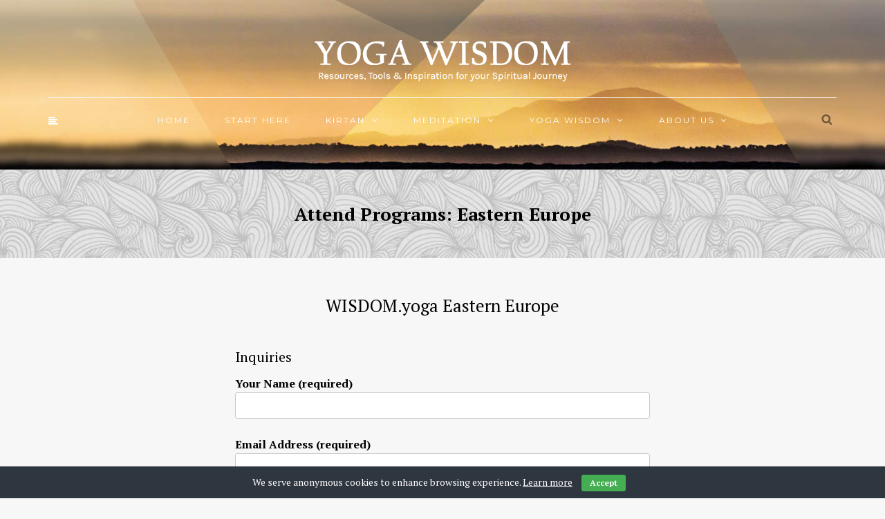

--- FILE ---
content_type: text/html; charset=UTF-8
request_url: https://wisdom.yoga/locations/eastern-europe/
body_size: 15510
content:
<!DOCTYPE html><html
lang=en-US><head><meta
name="viewport" content="width=device-width, initial-scale=1.0, maximum-scale=1.0, user-scalable=no"><meta
charset="UTF-8"><link
rel=profile href=http://gmpg.org/xfn/11><link
rel=pingback href=https://wisdom.yoga/xmlrpc.php><meta
name='robots' content='index, follow, max-image-preview:large, max-snippet:-1, max-video-preview:-1'><title>Eastern Europe | Yoga Wisdom</title><link
rel=canonical href=https://wisdom.yoga/locations/eastern-europe/ ><meta
property="og:locale" content="en_US"><meta
property="og:type" content="article"><meta
property="og:title" content="Eastern Europe | Yoga Wisdom"><meta
property="og:url" content="https://wisdom.yoga/locations/eastern-europe/"><meta
property="og:site_name" content="Yoga Wisdom"><meta
property="article:publisher" content="https://www.facebook.com/TheScienceofIdentityFoundation/"><meta
property="og:image" content="https://wisdom.yoga/wp-content/uploads/2016/09/easteu.jpg"><meta
property="og:image:width" content="300"><meta
property="og:image:height" content="220"><meta
property="og:image:type" content="image/jpeg"><meta
name="twitter:card" content="summary_large_image"><meta
name="twitter:site" content="@SIF_Yoga"> <script type=application/ld+json class=yoast-schema-graph>{"@context":"https://schema.org","@graph":[{"@type":"WebPage","@id":"https://wisdom.yoga/locations/eastern-europe/","url":"https://wisdom.yoga/locations/eastern-europe/","name":"Eastern Europe | Yoga Wisdom","isPartOf":{"@id":"https://wisdom.yoga/#website"},"primaryImageOfPage":{"@id":"https://wisdom.yoga/locations/eastern-europe/#primaryimage"},"image":{"@id":"https://wisdom.yoga/locations/eastern-europe/#primaryimage"},"thumbnailUrl":"https://wisdom.yoga/wp-content/uploads/2016/09/easteu.jpg","datePublished":"2016-09-21T06:58:28+00:00","dateModified":"2016-09-21T06:58:28+00:00","breadcrumb":{"@id":"https://wisdom.yoga/locations/eastern-europe/#breadcrumb"},"inLanguage":"en-US","potentialAction":[{"@type":"ReadAction","target":["https://wisdom.yoga/locations/eastern-europe/"]}]},{"@type":"ImageObject","inLanguage":"en-US","@id":"https://wisdom.yoga/locations/eastern-europe/#primaryimage","url":"https://wisdom.yoga/wp-content/uploads/2016/09/easteu.jpg","contentUrl":"https://wisdom.yoga/wp-content/uploads/2016/09/easteu.jpg","width":300,"height":220},{"@type":"BreadcrumbList","@id":"https://wisdom.yoga/locations/eastern-europe/#breadcrumb","itemListElement":[{"@type":"ListItem","position":1,"name":"Home","item":"https://wisdom.yoga/"},{"@type":"ListItem","position":2,"name":"Eastern Europe"}]},{"@type":"WebSite","@id":"https://wisdom.yoga/#website","url":"https://wisdom.yoga/","name":"Yoga Wisdom","description":"","potentialAction":[{"@type":"SearchAction","target":{"@type":"EntryPoint","urlTemplate":"https://wisdom.yoga/?s={search_term_string}"},"query-input":"required name=search_term_string"}],"inLanguage":"en-US"}]}</script> <link
rel=dns-prefetch href=//fonts.googleapis.com><link
rel=alternate type=application/rss+xml title="Yoga Wisdom &raquo; Feed" href=https://wisdom.yoga/feed/ ><link
rel=alternate type=application/rss+xml title="Yoga Wisdom &raquo; Comments Feed" href=https://wisdom.yoga/comments/feed/ ><link
rel=alternate type=application/rss+xml title="Yoga Wisdom &raquo; Eastern Europe Comments Feed" href=https://wisdom.yoga/locations/eastern-europe/feed/ ><link
rel=stylesheet href=https://wisdom.yoga/wp-content/cache/minify/532fa.css media=all><style id=global-styles-inline-css>/*<![CDATA[*/body{--wp--preset--color--black:#000;--wp--preset--color--cyan-bluish-gray:#abb8c3;--wp--preset--color--white:#fff;--wp--preset--color--pale-pink:#f78da7;--wp--preset--color--vivid-red:#cf2e2e;--wp--preset--color--luminous-vivid-orange:#ff6900;--wp--preset--color--luminous-vivid-amber:#fcb900;--wp--preset--color--light-green-cyan:#7bdcb5;--wp--preset--color--vivid-green-cyan:#00d084;--wp--preset--color--pale-cyan-blue:#8ed1fc;--wp--preset--color--vivid-cyan-blue:#0693e3;--wp--preset--color--vivid-purple:#9b51e0;--wp--preset--gradient--vivid-cyan-blue-to-vivid-purple:linear-gradient(135deg,rgba(6,147,227,1) 0%,rgb(155,81,224) 100%);--wp--preset--gradient--light-green-cyan-to-vivid-green-cyan:linear-gradient(135deg,rgb(122,220,180) 0%,rgb(0,208,130) 100%);--wp--preset--gradient--luminous-vivid-amber-to-luminous-vivid-orange:linear-gradient(135deg,rgba(252,185,0,1) 0%,rgba(255,105,0,1) 100%);--wp--preset--gradient--luminous-vivid-orange-to-vivid-red:linear-gradient(135deg,rgba(255,105,0,1) 0%,rgb(207,46,46) 100%);--wp--preset--gradient--very-light-gray-to-cyan-bluish-gray:linear-gradient(135deg,rgb(238,238,238) 0%,rgb(169,184,195) 100%);--wp--preset--gradient--cool-to-warm-spectrum:linear-gradient(135deg,rgb(74,234,220) 0%,rgb(151,120,209) 20%,rgb(207,42,186) 40%,rgb(238,44,130) 60%,rgb(251,105,98) 80%,rgb(254,248,76) 100%);--wp--preset--gradient--blush-light-purple:linear-gradient(135deg,rgb(255,206,236) 0%,rgb(152,150,240) 100%);--wp--preset--gradient--blush-bordeaux:linear-gradient(135deg,rgb(254,205,165) 0%,rgb(254,45,45) 50%,rgb(107,0,62) 100%);--wp--preset--gradient--luminous-dusk:linear-gradient(135deg,rgb(255,203,112) 0%,rgb(199,81,192) 50%,rgb(65,88,208) 100%);--wp--preset--gradient--pale-ocean:linear-gradient(135deg,rgb(255,245,203) 0%,rgb(182,227,212) 50%,rgb(51,167,181) 100%);--wp--preset--gradient--electric-grass:linear-gradient(135deg,rgb(202,248,128) 0%,rgb(113,206,126) 100%);--wp--preset--gradient--midnight:linear-gradient(135deg,rgb(2,3,129) 0%,rgb(40,116,252) 100%);--wp--preset--duotone--dark-grayscale:url('#wp-duotone-dark-grayscale');--wp--preset--duotone--grayscale:url('#wp-duotone-grayscale');--wp--preset--duotone--purple-yellow:url('#wp-duotone-purple-yellow');--wp--preset--duotone--blue-red:url('#wp-duotone-blue-red');--wp--preset--duotone--midnight:url('#wp-duotone-midnight');--wp--preset--duotone--magenta-yellow:url('#wp-duotone-magenta-yellow');--wp--preset--duotone--purple-green:url('#wp-duotone-purple-green');--wp--preset--duotone--blue-orange:url('#wp-duotone-blue-orange');--wp--preset--font-size--small:13px;--wp--preset--font-size--medium:20px;--wp--preset--font-size--large:36px;--wp--preset--font-size--x-large:42px;--wp--preset--spacing--20:0.44rem;--wp--preset--spacing--30:0.67rem;--wp--preset--spacing--40:1rem;--wp--preset--spacing--50:1.5rem;--wp--preset--spacing--60:2.25rem;--wp--preset--spacing--70:3.38rem;--wp--preset--spacing--80:5.06rem}:where(.is-layout-flex){gap:0.5em}body .is-layout-flow>.alignleft{float:left;margin-inline-start:0;margin-inline-end:2em}body .is-layout-flow>.alignright{float:right;margin-inline-start:2em;margin-inline-end:0}body .is-layout-flow>.aligncenter{margin-left:auto !important;margin-right:auto !important}body .is-layout-constrained>.alignleft{float:left;margin-inline-start:0;margin-inline-end:2em}body .is-layout-constrained>.alignright{float:right;margin-inline-start:2em;margin-inline-end:0}body .is-layout-constrained>.aligncenter{margin-left:auto !important;margin-right:auto !important}body .is-layout-constrained>:where(:not(.alignleft):not(.alignright):not(.alignfull)){max-width:var(--wp--style--global--content-size);margin-left:auto !important;margin-right:auto !important}body .is-layout-constrained>.alignwide{max-width:var(--wp--style--global--wide-size)}body .is-layout-flex{display:flex}body .is-layout-flex{flex-wrap:wrap;align-items:center}body .is-layout-flex>*{margin:0}:where(.wp-block-columns.is-layout-flex){gap:2em}.has-black-color{color:var(--wp--preset--color--black) !important}.has-cyan-bluish-gray-color{color:var(--wp--preset--color--cyan-bluish-gray) !important}.has-white-color{color:var(--wp--preset--color--white) !important}.has-pale-pink-color{color:var(--wp--preset--color--pale-pink) !important}.has-vivid-red-color{color:var(--wp--preset--color--vivid-red) !important}.has-luminous-vivid-orange-color{color:var(--wp--preset--color--luminous-vivid-orange) !important}.has-luminous-vivid-amber-color{color:var(--wp--preset--color--luminous-vivid-amber) !important}.has-light-green-cyan-color{color:var(--wp--preset--color--light-green-cyan) !important}.has-vivid-green-cyan-color{color:var(--wp--preset--color--vivid-green-cyan) !important}.has-pale-cyan-blue-color{color:var(--wp--preset--color--pale-cyan-blue) !important}.has-vivid-cyan-blue-color{color:var(--wp--preset--color--vivid-cyan-blue) !important}.has-vivid-purple-color{color:var(--wp--preset--color--vivid-purple) !important}.has-black-background-color{background-color:var(--wp--preset--color--black) !important}.has-cyan-bluish-gray-background-color{background-color:var(--wp--preset--color--cyan-bluish-gray) !important}.has-white-background-color{background-color:var(--wp--preset--color--white) !important}.has-pale-pink-background-color{background-color:var(--wp--preset--color--pale-pink) !important}.has-vivid-red-background-color{background-color:var(--wp--preset--color--vivid-red) !important}.has-luminous-vivid-orange-background-color{background-color:var(--wp--preset--color--luminous-vivid-orange) !important}.has-luminous-vivid-amber-background-color{background-color:var(--wp--preset--color--luminous-vivid-amber) !important}.has-light-green-cyan-background-color{background-color:var(--wp--preset--color--light-green-cyan) !important}.has-vivid-green-cyan-background-color{background-color:var(--wp--preset--color--vivid-green-cyan) !important}.has-pale-cyan-blue-background-color{background-color:var(--wp--preset--color--pale-cyan-blue) !important}.has-vivid-cyan-blue-background-color{background-color:var(--wp--preset--color--vivid-cyan-blue) !important}.has-vivid-purple-background-color{background-color:var(--wp--preset--color--vivid-purple) !important}.has-black-border-color{border-color:var(--wp--preset--color--black) !important}.has-cyan-bluish-gray-border-color{border-color:var(--wp--preset--color--cyan-bluish-gray) !important}.has-white-border-color{border-color:var(--wp--preset--color--white) !important}.has-pale-pink-border-color{border-color:var(--wp--preset--color--pale-pink) !important}.has-vivid-red-border-color{border-color:var(--wp--preset--color--vivid-red) !important}.has-luminous-vivid-orange-border-color{border-color:var(--wp--preset--color--luminous-vivid-orange) !important}.has-luminous-vivid-amber-border-color{border-color:var(--wp--preset--color--luminous-vivid-amber) !important}.has-light-green-cyan-border-color{border-color:var(--wp--preset--color--light-green-cyan) !important}.has-vivid-green-cyan-border-color{border-color:var(--wp--preset--color--vivid-green-cyan) !important}.has-pale-cyan-blue-border-color{border-color:var(--wp--preset--color--pale-cyan-blue) !important}.has-vivid-cyan-blue-border-color{border-color:var(--wp--preset--color--vivid-cyan-blue) !important}.has-vivid-purple-border-color{border-color:var(--wp--preset--color--vivid-purple) !important}.has-vivid-cyan-blue-to-vivid-purple-gradient-background{background:var(--wp--preset--gradient--vivid-cyan-blue-to-vivid-purple) !important}.has-light-green-cyan-to-vivid-green-cyan-gradient-background{background:var(--wp--preset--gradient--light-green-cyan-to-vivid-green-cyan) !important}.has-luminous-vivid-amber-to-luminous-vivid-orange-gradient-background{background:var(--wp--preset--gradient--luminous-vivid-amber-to-luminous-vivid-orange) !important}.has-luminous-vivid-orange-to-vivid-red-gradient-background{background:var(--wp--preset--gradient--luminous-vivid-orange-to-vivid-red) !important}.has-very-light-gray-to-cyan-bluish-gray-gradient-background{background:var(--wp--preset--gradient--very-light-gray-to-cyan-bluish-gray) !important}.has-cool-to-warm-spectrum-gradient-background{background:var(--wp--preset--gradient--cool-to-warm-spectrum) !important}.has-blush-light-purple-gradient-background{background:var(--wp--preset--gradient--blush-light-purple) !important}.has-blush-bordeaux-gradient-background{background:var(--wp--preset--gradient--blush-bordeaux) !important}.has-luminous-dusk-gradient-background{background:var(--wp--preset--gradient--luminous-dusk) !important}.has-pale-ocean-gradient-background{background:var(--wp--preset--gradient--pale-ocean) !important}.has-electric-grass-gradient-background{background:var(--wp--preset--gradient--electric-grass) !important}.has-midnight-gradient-background{background:var(--wp--preset--gradient--midnight) !important}.has-small-font-size{font-size:var(--wp--preset--font-size--small) !important}.has-medium-font-size{font-size:var(--wp--preset--font-size--medium) !important}.has-large-font-size{font-size:var(--wp--preset--font-size--large) !important}.has-x-large-font-size{font-size:var(--wp--preset--font-size--x-large) !important}.wp-block-navigation a:where(:not(.wp-element-button)){color:inherit}:where(.wp-block-columns.is-layout-flex){gap:2em}.wp-block-pullquote{font-size:1.5em;line-height:1.6}/*]]>*/</style><link
rel=stylesheet href=https://wisdom.yoga/wp-content/cache/minify/15e59.css media=all><link
rel=stylesheet id=armonioso-fonts-css href='//fonts.googleapis.com/css?family=PT+Serif%3A400%2C400italic%2C700%2C700italic%7CPT+Serif%3A400%2C400italic%2C700%2C700italic%7CMontserrat%7C&#038;ver=1.0' type=text/css media=all><link
rel=stylesheet href=https://wisdom.yoga/wp-content/cache/minify/ad2ad.css media=all> <script src=https://wisdom.yoga/wp-content/cache/minify/10b55.js></script> <script id=responsive-lightbox-js-extra>var rlArgs={"script":"swipebox","selector":"lightbox","customEvents":"","activeGalleries":"1","animation":"1","hideCloseButtonOnMobile":"0","removeBarsOnMobile":"0","hideBars":"1","hideBarsDelay":"5000","videoMaxWidth":"1080","useSVG":"1","loopAtEnd":"0","woocommerce_gallery":"0","ajaxurl":"https:\/\/wisdom.yoga\/wp-admin\/admin-ajax.php","nonce":"74d8fc5b36","preview":"false","postId":"1304","scriptExtension":""};</script> <script src=https://wisdom.yoga/wp-content/cache/minify/29b8a.js></script> <link
rel=https://api.w.org/ href=https://wisdom.yoga/wp-json/ ><link
rel=EditURI type=application/rsd+xml title=RSD href=https://wisdom.yoga/xmlrpc.php?rsd><link
rel=wlwmanifest type=application/wlwmanifest+xml href=https://wisdom.yoga/wp-includes/wlwmanifest.xml><meta
name="generator" content="WordPress 6.1.9"><link
rel=shortlink href='https://wisdom.yoga/?p=1304'><link
rel=alternate type=application/json+oembed href="https://wisdom.yoga/wp-json/oembed/1.0/embed?url=https%3A%2F%2Fwisdom.yoga%2Flocations%2Feastern-europe%2F"><link
rel=icon href=https://wisdom.yoga/wp-content/uploads/2016/08/cropped-SIF_channel_icon-32x32.jpg sizes=32x32><link
rel=icon href=https://wisdom.yoga/wp-content/uploads/2016/08/cropped-SIF_channel_icon-192x192.jpg sizes=192x192><link
rel=apple-touch-icon href=https://wisdom.yoga/wp-content/uploads/2016/08/cropped-SIF_channel_icon-180x180.jpg><meta
name="msapplication-TileImage" content="https://wisdom.yoga/wp-content/uploads/2016/08/cropped-SIF_channel_icon-270x270.jpg"><style id=wp-custom-css></style><style id=sccss>.author-lists .col-md-3{margin:15px
0}.author-lists .col-md-3:nth-of-type(5n+5){clear:left}.author-list
img{float:left;margin:15px;max-width:100%;width:512px}.mainmenu-belowheader.fixed{background-image:url('/wp-content/uploads/2016/12/SIF_header-concept1new-1-1140x335.jpg');background-size:cover}.mainmenu-belowheader.mainmenu-uppercase .navbar .nav > li > a, .mainmenu-belowheader.mainmenu-uppercase .nav .sub-menu li.menu-item>a{color:#fff}.navbar-center-wrapper{border-top:1px solid #fff}header{color:#fff;min-height:245px;padding-top:25px;background-position:center bottom;background-image:url('/wp-content/uploads/2016/12/SIF_header-concept1new-1.jpg')!important}ul.header-nav > li.float-sidebar-toggle
a{color:#fff}.container-fluid.container-page-item-title{background-image:url('/wp-content/uploads/2016/09/page-title-bg.jpg')}header .logo-link
img{width:auto !important}@media (max-width:1024px){header{min-height:initial}.navbar-inner{background:#fff}.navbar-center-wrapper{border-top:0}.mainmenu-belowheader.mainmenu-uppercase .navbar .nav > li > a, .mainmenu-belowheader.mainmenu-uppercase .nav .sub-menu li.menu-item > a,
ul.header-nav > li.float-sidebar-toggle
a{color:#000}}.display-authors-widget .display-authors-widget-alignnone{text-align:center}.author-profile.vcard.clear{text-align:center;color:#000}.author-profile.vcard.clear
a{color:#000}.wpcf7{border-bottom:1px solid #CCC}.wpcf7 .wpcf7-form{max-width:600px;margin:0
auto}.wpcf7 .wpcf7-form input[type="text"],
.wpcf7 .wpcf7-form input[type="password"],
.wpcf7 .wpcf7-form input[type="email"],
.wpcf7 .wpcf7-form
textarea{border:1px
solid #C9C9C9}.wpcf7 .wpcf7-form
textarea{margin-bottom:0px}.wpcf7 .select2-container .select2-choice{border:1px
solid #C9C9C9}.wpcf7
label{width:100%;display:block}.wpcf7 .select2-container,
.wpcf7 .select2-drop,
.wpcf7 .select2-search,
.wpcf7 .select2-search
input{width:100%}.wpcf7 span.wpcf7-list-item{margin:0}.contact-newsletter{border-top:1px solid #CCC}#mc4wp-form-1{max-width:600px;margin:0
auto}.mc4wp-form input,
.mc4wp-form
label{display:block;width:100%}.mc4wp-form
input{border:1px
solid #C9C9C9}.mc4wp-form input[type="submit"]{width:auto}.learn-locations
h2{text-align:center;margin-bottom:50px}.continent-list{background:none}.continent-list .welcome-image-overlay
h4{margin-bottom:30px;margin-top:20px}.continent-list .welcome-image-overlay
h5{margin-top:25px}.continent-list .col-md-3:nth-of-type(4) .welcome-image
img{margin-top:-25px}.continent-list .welcome-image{margin-bottom:25px}.mc4wp-form input[type="submit"]{margin:auto}@media (max-width:1024px){.continent-list .welcome-image-overlay
h5{margin:0}}@media (max-width:768px){.wpcf7 .wpcf7-form,#mc4wp-form-1{max-width:initial}.search-bar-header .search-toggle-btn{display:none}.continent-list .welcome-image-overlay
h5{margin-top:50px}}@media (max-width:320px){.continent-list .welcome-image-overlay
h5{margin-top:0}}.author-info
h5{display:none}.author-bio .author-description{padding-top:20px}.blog-post .blog-post-thumb{margin-bottom:20px;max-height:500px;min-height:240px;overflow:hidden;display:block}img.attachment-armonioso-blog-thumb.size-armonioso-blog-thumb.wp-post-image{vertical-align:top;margin-top:0px}.soundCloudPlacer{background-image:url('../wp-content/uploads/2017/03/soundcloud-image.jpg');height:300px;background-repeat:no-repeat;background-position:center}.soundCloudSpan{display:block;width:100%;height:100%;top:0;left:0;z-index:1}#eu-cookie-bar{padding:10px
0;font-size:14px}.blog-post .post-author{margin-left:0}.embedded-video
iframe{width:100%;margin-left:auto;margin-right:auto;display:flex;margin-bottom:5%}</style><script>(function(c,l,a,r,i,t,y){c[a]=c[a]||function(){(c[a].q=c[a].q||[]).push(arguments)};t=l.createElement(r);t.async=1;t.src="https://www.clarity.ms/tag/"+i;y=l.getElementsByTagName(r)[0];y.parentNode.insertBefore(t,y);})(window,document,"clarity","script","e6w9g6d5ml");</script> <script src=https://code.jquery.com/jquery-migrate-1.4.1.min.js></script> </head><body
class="locations-template-default single single-locations postid-1304 single-format-standard blog-slider-enable blog-enable-images-animations"><header><div
class="container header-logo-center"><div
class=row><div
class=col-md-12><div
class=header-left></div><div
class=header-center><div
class=logo>
<a
class=logo-link href=https://wisdom.yoga/ ><img
src=https://wisdom.yoga/wp-content/uploads/2016/09/Yoga-Wisdom-banner.png alt="Yoga Wisdom"></a></div></div><div
class=header-right></div></div></div></div><div
class="mainmenu-belowheader mainmenu-uppercase mainmenu-normalfont mainmenu-downarrow menu-center sticky-header clearfix"><div
class=sticky-menu-logo>
<a
class=logo-link href=https://wisdom.yoga/ ><img
src=https://wisdom.yoga/wp-content/uploads/2016/09/Yoga-Wisdom-banner.png alt="Yoga Wisdom"></a></div><div
id=navbar class="navbar navbar-default clearfix"><div
class=navbar-inner><div
class=container><div
class=navbar-toggle data-toggle=collapse data-target=.collapse>
Menu</div><div
class=navbar-left-wrapper><ul
class=header-nav>
<li
class=float-sidebar-toggle><div
id=st-sidebar-trigger-effects><a
class=float-sidebar-toggle-btn data-effect=st-sidebar-effect-2><i
class="fa fa-align-left"></i></a></div></li></ul></div><div
class=navbar-center-wrapper><div
class="navbar-collapse collapse"><ul
id=menu-top-menu-1 class=nav><li
id=menu-item-1103 class=" menu-item menu-item-type-custom menu-item-object-custom menu-item-home"><a
href=https://wisdom.yoga/ >Home</a></li>
<li
id=menu-item-1095 class=" menu-item menu-item-type-post_type menu-item-object-page"><a
href=https://wisdom.yoga/start-here/ >Start Here</a></li>
<li
id=menu-item-959 class=" menu-item menu-item-type-taxonomy menu-item-object-category menu-item-has-children"><a
href=https://wisdom.yoga/category/kirtan/ >Kirtan</a><ul
class=sub-menu>
<li
id=menu-item-1085 class=" menu-item menu-item-type-taxonomy menu-item-object-category"><a
href=https://wisdom.yoga/category/kirtan/kirtan-videos/ >Videos</a></li>
<li
id=menu-item-1084 class=" menu-item menu-item-type-taxonomy menu-item-object-category"><a
href=https://wisdom.yoga/category/kirtan/kirtan-audio/ >Audio</a></li>
<li
id=menu-item-1083 class=" menu-item menu-item-type-taxonomy menu-item-object-category"><a
href=https://wisdom.yoga/category/kirtan/kirtan-articles/ >Articles</a></li></ul>
</li>
<li
id=menu-item-960 class=" menu-item menu-item-type-taxonomy menu-item-object-category menu-item-has-children"><a
href=https://wisdom.yoga/category/meditation/ >Meditation</a><ul
class=sub-menu>
<li
id=menu-item-1088 class=" menu-item menu-item-type-taxonomy menu-item-object-category"><a
href=https://wisdom.yoga/category/meditation/meditation-videos/ >Videos</a></li>
<li
id=menu-item-1087 class=" menu-item menu-item-type-taxonomy menu-item-object-category"><a
href=https://wisdom.yoga/category/meditation/meditation-audio/ >Audio</a></li>
<li
id=menu-item-1086 class=" menu-item menu-item-type-taxonomy menu-item-object-category"><a
href=https://wisdom.yoga/category/meditation/meditation-article/ >Articles</a></li></ul>
</li>
<li
id=menu-item-958 class=" menu-item menu-item-type-taxonomy menu-item-object-category menu-item-has-children"><a
href=https://wisdom.yoga/category/yoga-wisdom/ >Yoga Wisdom</a><ul
class=sub-menu>
<li
id=menu-item-1082 class=" menu-item menu-item-type-taxonomy menu-item-object-category"><a
href=https://wisdom.yoga/category/yoga-wisdom/yoga-wisdom-videos/ >Videos</a></li>
<li
id=menu-item-1090 class=" menu-item menu-item-type-taxonomy menu-item-object-category"><a
href=https://wisdom.yoga/category/yoga-wisdom/yoga-wisdom-audio/ >Audio</a></li>
<li
id=menu-item-1089 class=" menu-item menu-item-type-taxonomy menu-item-object-category"><a
href=https://wisdom.yoga/category/yoga-wisdom/yoga-wisdom-articles/ >Articles</a></li>
<li
id=menu-item-1081 class=" menu-item menu-item-type-taxonomy menu-item-object-category"><a
href=https://wisdom.yoga/category/yoga-wisdom/yoga-wisdom-webinars/ >Webinars</a></li>
<li
id=menu-item-1168 class=" menu-item menu-item-type-taxonomy menu-item-object-category"><a
href=https://wisdom.yoga/category/yoga-wisdom/vedic-texts/ >Vedic Texts</a></li></ul>
</li>
<li
id=menu-item-1061 class=" menu-item menu-item-type-post_type menu-item-object-page menu-item-has-children"><a
href=https://wisdom.yoga/about-yoga-wisdom/ >About Us</a><ul
class=sub-menu>
<li
id=menu-item-1169 class=" menu-item menu-item-type-custom menu-item-object-custom"><a
href=https://wisdom.yoga/author/jagad-guru/ >Jagad Guru Siddhaswarupananda</a></li>
<li
id=menu-item-1170 class=" menu-item menu-item-type-custom menu-item-object-custom"><a
href=https://wisdom.yoga/author/bhaktivedanta-swami/ >Srila A.C. Bhaktivedanta Swami Prabhupad</a></li>
<li
id=menu-item-1171 class=" menu-item menu-item-type-custom menu-item-object-custom"><a
href=https://wisdom.yoga/author/bhaktisiddhanta-sarasvati/ >Srila Bhaktisiddhanta Sarasvati</a></li>
<li
id=menu-item-1172 class=" menu-item menu-item-type-custom menu-item-object-custom"><a
href=https://wisdom.yoga/author/bhaktivinoda-thakur/ >Srila Bhaktivinoda Thakur</a></li></ul>
</li></ul></div></div><div
class=navbar-right-wrapper><div
class=search-bar-header>
<a
class=search-toggle-btn></a></div></div></div></div></div></div></header><div
class="content-block "><div
class="container-fluid container-page-item-title" data-style><div
class=row><div
class=col-md-12><div
class="page-item-title-single page-item-title-page"><h1>Attend Programs: Eastern Europe</h1></div></div></div></div><div
class="page-container container"><div
class=row><div
class=col-md-12><div
class="entry-content clearfix"><article
class=learn-locations><h2>WISDOM.yoga Eastern Europe</h2><div
class="wpcf7 no-js" id=wpcf7-f1319-p1304-o1 lang=en-US dir=ltr><div
class=screen-reader-response><p
role=status aria-live=polite aria-atomic=true></p><ul></ul></div><form
action=/locations/eastern-europe/#wpcf7-f1319-p1304-o1 method=post class="wpcf7-form init" aria-label="Contact form" novalidate=novalidate data-status=init><div
style="display: none;">
<input
type=hidden name=_wpcf7 value=1319>
<input
type=hidden name=_wpcf7_version value=5.7.2>
<input
type=hidden name=_wpcf7_locale value=en_US>
<input
type=hidden name=_wpcf7_unit_tag value=wpcf7-f1319-p1304-o1>
<input
type=hidden name=_wpcf7_container_post value=1304>
<input
type=hidden name=_wpcf7_posted_data_hash value></div><h3>Inquiries</h3><p><label> Your Name (required)<br>
<span
class=wpcf7-form-control-wrap data-name=your-name><input
size=40 class="wpcf7-form-control wpcf7-text wpcf7-validates-as-required" aria-required=true aria-invalid=false value type=text name=your-name></span> </label></p><p><label> Email Address (required)<br>
<span
class=wpcf7-form-control-wrap data-name=your-email><input
size=40 class="wpcf7-form-control wpcf7-text wpcf7-email wpcf7-validates-as-required wpcf7-validates-as-email" aria-required=true aria-invalid=false value type=email name=your-email></span> </label></p><p><label> Location (required)<br>
<span
class=wpcf7-form-control-wrap data-name=menu-130><select
class="wpcf7-form-control wpcf7-select wpcf7-validates-as-required select-location" id=learn-locations-select aria-required=true aria-invalid=false name=menu-130><option
value=Asia>Asia</option><option
value=Australasia>Australasia</option><option
value="Central America">Central America</option><option
value="Eastern Europe">Eastern Europe</option><option
value="North America">North America</option><option
value="South America">South America</option><option
value="Southeast Asia">Southeast Asia</option><option
value="Western Europe">Western Europe</option></select></span></label></p><p><label> Message<br>
<span
class=wpcf7-form-control-wrap data-name=your-message><textarea cols=40 rows=10 class="wpcf7-form-control wpcf7-textarea" aria-invalid=false name=your-message></textarea></span> </label></p><p><span
class="wpcf7-form-control-wrap dynamichidden-126"><input
name=dynamichidden-126 class="wpcf7-form-control wpcf7dtx-dynamictext wpcf7-dynamichidden selected-learn-location" size=40 aria-invalid=false type=hidden value="Eastern Europe"></span></p><p><input
class="wpcf7-form-control has-spinner wpcf7-submit" type=submit value=Send></p><div
class=wpcf7-response-output aria-hidden=true></div></form></div><div
class="homepage-welcome-block continent-list"><div
class=container><div
class=row><div
class="homepage-welcome-block-content clearfix"><div
class="col-md-3 col-sm-6"><div
class=welcome-image>
&nbsp;
<img
width=300 height=220 src=https://wisdom.yoga/wp-content/uploads/2016/09/asia.jpg class="attachment-post-thumbnail size-post-thumbnail wp-post-image" alt decoding=async><div
class=welcome-image-overlay><h5>WISDOM.yoga</h5><h4>Asia</h4>
<a
href=https://wisdom.yoga/locations/asia/ ><span
class=wb-span>Attend</span></a></div></div></div><div
class="col-md-3 col-sm-6"><div
class=welcome-image>
&nbsp;
<img
width=300 height=220 src=https://wisdom.yoga/wp-content/uploads/2016/09/au-yoga.jpg class="attachment-post-thumbnail size-post-thumbnail wp-post-image" alt decoding=async loading=lazy><div
class=welcome-image-overlay><h5>WISDOM.yoga</h5><h4>Australasia</h4>
<a
href=https://wisdom.yoga/locations/australasia/ ><span
class=wb-span>Attend</span></a></div></div></div><div
class="col-md-3 col-sm-6"><div
class=welcome-image>
&nbsp;
<img
width=300 height=220 src=https://wisdom.yoga/wp-content/uploads/2016/09/central-america.jpg class="attachment-post-thumbnail size-post-thumbnail wp-post-image" alt decoding=async loading=lazy><div
class=welcome-image-overlay><h5>WISDOM.yoga</h5><h4>Central America</h4>
<a
href=https://wisdom.yoga/locations/central-america/ ><span
class=wb-span>Attend</span></a></div></div></div><div
class="col-md-3 col-sm-6"><div
class=welcome-image>
&nbsp;
<img
width=300 height=220 src=https://wisdom.yoga/wp-content/uploads/2016/09/easteu.jpg class="attachment-post-thumbnail size-post-thumbnail wp-post-image" alt decoding=async loading=lazy><div
class=welcome-image-overlay><h5>WISDOM.yoga</h5><h4>Eastern Europe</h4>
<a
href=https://wisdom.yoga/locations/eastern-europe/ ><span
class=wb-span>Attend</span></a></div></div></div><div
class="col-md-3 col-sm-6"><div
class=welcome-image>
&nbsp;
<img
width=300 height=220 src=https://wisdom.yoga/wp-content/uploads/2016/09/northamerica.jpg class="attachment-post-thumbnail size-post-thumbnail wp-post-image" alt decoding=async loading=lazy><div
class=welcome-image-overlay><h5>WISDOM.yoga</h5><h4>North America</h4>
<a
href=https://wisdom.yoga/locations/north-america/ ><span
class=wb-span>Attend</span></a></div></div></div><div
class="col-md-3 col-sm-6"><div
class=welcome-image>
&nbsp;
<img
width=300 height=220 src=https://wisdom.yoga/wp-content/uploads/2016/09/south-america.jpg class="attachment-post-thumbnail size-post-thumbnail wp-post-image" alt decoding=async loading=lazy><div
class=welcome-image-overlay><h5>WISDOM.yoga</h5><h4>South America</h4>
<a
href=https://wisdom.yoga/locations/south-america/ ><span
class=wb-span>Attend</span></a></div></div></div><div
class="col-md-3 col-sm-6"><div
class=welcome-image>
&nbsp;
<img
width=300 height=220 src=https://wisdom.yoga/wp-content/uploads/2016/09/se-asia.jpg class="attachment-post-thumbnail size-post-thumbnail wp-post-image" alt decoding=async loading=lazy><div
class=welcome-image-overlay><h5>WISDOM.yoga</h5><h4>Southeast Asia</h4>
<a
href=https://wisdom.yoga/locations/southeast-asia/ ><span
class=wb-span>Attend</span></a></div></div></div><div
class="col-md-3 col-sm-6"><div
class=welcome-image>
&nbsp;
<img
width=300 height=220 src=https://wisdom.yoga/wp-content/uploads/2016/09/westeu.jpg class="attachment-post-thumbnail size-post-thumbnail wp-post-image" alt decoding=async loading=lazy><div
class=welcome-image-overlay><h5>WISDOM.yoga</h5><h4>Western Europe</h4>
<a
href=https://wisdom.yoga/locations/western-europe/ ><span
class=wb-span>Attend</span></a></div></div></div></div></div></div></div></article></div></div></div></div></div> <script>var $=jQuery.noConflict();$(document).ready(function(){var val=$(".selected-learn-location").val();$('select#learn-locations-select option[value="'+val+'"]').attr('selected','selected');});</script> <div
class=footer-instagram-wrapper><h2>Instagram</h2><h3>your daily inspiration</h3><div
id=sb_instagram  class="sbi sbi_mob_col_1 sbi_tab_col_2 sbi_col_8 sbi_width_resp" style="width: 100%;height: 100%;" data-feedid=sbi_scienceofidentity#8  data-res=auto data-cols=8 data-colsmobile=1 data-colstablet=2 data-num=8 data-nummobile data-shortcode-atts={&quot;user&quot;:&quot;scienceofidentity&quot;}  data-postid=1304 data-locatornonce=5d973b4900 data-sbi-flags=favorLocal><div
id=sbi_images ><div
class="sbi_item sbi_type_image sbi_new sbi_transition" id=sbi_17844925959147304 data-date=1706870425><div
class=sbi_photo_wrap>
<a
class=sbi_photo href=https://www.instagram.com/p/C215NZqPT1o/ target=_blank rel="noopener nofollow" data-full-res="https://scontent-iad3-1.cdninstagram.com/v/t39.30808-6/424906639_699703489001398_5375171053164671472_n.jpg?_nc_cat=110&#038;ccb=1-7&#038;_nc_sid=18de74&#038;_nc_ohc=sUrYSLm-OOwAX_IIQ1k&#038;_nc_ht=scontent-iad3-1.cdninstagram.com&#038;edm=AM6HXa8EAAAA&#038;oh=00_AfCsA7Vn2s1DSpWMcukbvEyxHbCTARnJjd3oRVoji1vYHg&#038;oe=65C9AA8F" data-img-src-set="{&quot;d&quot;:&quot;https:\/\/scontent-iad3-1.cdninstagram.com\/v\/t39.30808-6\/424906639_699703489001398_5375171053164671472_n.jpg?_nc_cat=110&amp;ccb=1-7&amp;_nc_sid=18de74&amp;_nc_ohc=sUrYSLm-OOwAX_IIQ1k&amp;_nc_ht=scontent-iad3-1.cdninstagram.com&amp;edm=AM6HXa8EAAAA&amp;oh=00_AfCsA7Vn2s1DSpWMcukbvEyxHbCTARnJjd3oRVoji1vYHg&amp;oe=65C9AA8F&quot;,&quot;150&quot;:&quot;https:\/\/scontent-iad3-1.cdninstagram.com\/v\/t39.30808-6\/424906639_699703489001398_5375171053164671472_n.jpg?_nc_cat=110&amp;ccb=1-7&amp;_nc_sid=18de74&amp;_nc_ohc=sUrYSLm-OOwAX_IIQ1k&amp;_nc_ht=scontent-iad3-1.cdninstagram.com&amp;edm=AM6HXa8EAAAA&amp;oh=00_AfCsA7Vn2s1DSpWMcukbvEyxHbCTARnJjd3oRVoji1vYHg&amp;oe=65C9AA8F&quot;,&quot;320&quot;:&quot;https:\/\/scontent-iad3-1.cdninstagram.com\/v\/t39.30808-6\/424906639_699703489001398_5375171053164671472_n.jpg?_nc_cat=110&amp;ccb=1-7&amp;_nc_sid=18de74&amp;_nc_ohc=sUrYSLm-OOwAX_IIQ1k&amp;_nc_ht=scontent-iad3-1.cdninstagram.com&amp;edm=AM6HXa8EAAAA&amp;oh=00_AfCsA7Vn2s1DSpWMcukbvEyxHbCTARnJjd3oRVoji1vYHg&amp;oe=65C9AA8F&quot;,&quot;640&quot;:&quot;https:\/\/scontent-iad3-1.cdninstagram.com\/v\/t39.30808-6\/424906639_699703489001398_5375171053164671472_n.jpg?_nc_cat=110&amp;ccb=1-7&amp;_nc_sid=18de74&amp;_nc_ohc=sUrYSLm-OOwAX_IIQ1k&amp;_nc_ht=scontent-iad3-1.cdninstagram.com&amp;edm=AM6HXa8EAAAA&amp;oh=00_AfCsA7Vn2s1DSpWMcukbvEyxHbCTARnJjd3oRVoji1vYHg&amp;oe=65C9AA8F&quot;}">
<span
class=sbi-screenreader>Caitanya Mahaprabhu has recommended that everyone </span>
<img
src=https://wisdom.yoga/wp-content/plugins/instagram-feed/img/placeholder.png alt="Caitanya Mahaprabhu has recommended that everyone chant the Hare Krishna mantra just to cleanse the dust from the heart. If the dust of the heart is cleansed away, then one can actually understand the importance of the holy name.For persons who are not inclined to clean the dust from their heart and want to keep things as they are, it is not possible to derive the transcendental result of chanting the Hare Krishna mantra.Nectar of Devotion – Chapter:13, The Maha-Mantra, Page 109, Author: Srila A.C. Bhaktivedanta Swami Prabhupada">
</a></div></div><div
class="sbi_item sbi_type_image sbi_new sbi_transition" id=sbi_18018401843013329 data-date=1706697727><div
class=sbi_photo_wrap>
<a
class=sbi_photo href=https://www.instagram.com/p/C2wv0MKPHvc/ target=_blank rel="noopener nofollow" data-full-res="https://scontent-iad3-2.cdninstagram.com/v/t39.30808-6/424836057_698585775779836_9185601006305811262_n.jpg?_nc_cat=103&#038;ccb=1-7&#038;_nc_sid=18de74&#038;_nc_ohc=4EXRj8usZLoAX-chBSO&#038;_nc_ht=scontent-iad3-2.cdninstagram.com&#038;edm=AM6HXa8EAAAA&#038;oh=00_AfCWk9uVajzUsKIhNQ1v7xtheJ7Vnn3c50ZxvVacvxqMMg&#038;oe=65C8B50A" data-img-src-set="{&quot;d&quot;:&quot;https:\/\/scontent-iad3-2.cdninstagram.com\/v\/t39.30808-6\/424836057_698585775779836_9185601006305811262_n.jpg?_nc_cat=103&amp;ccb=1-7&amp;_nc_sid=18de74&amp;_nc_ohc=4EXRj8usZLoAX-chBSO&amp;_nc_ht=scontent-iad3-2.cdninstagram.com&amp;edm=AM6HXa8EAAAA&amp;oh=00_AfCWk9uVajzUsKIhNQ1v7xtheJ7Vnn3c50ZxvVacvxqMMg&amp;oe=65C8B50A&quot;,&quot;150&quot;:&quot;https:\/\/scontent-iad3-2.cdninstagram.com\/v\/t39.30808-6\/424836057_698585775779836_9185601006305811262_n.jpg?_nc_cat=103&amp;ccb=1-7&amp;_nc_sid=18de74&amp;_nc_ohc=4EXRj8usZLoAX-chBSO&amp;_nc_ht=scontent-iad3-2.cdninstagram.com&amp;edm=AM6HXa8EAAAA&amp;oh=00_AfCWk9uVajzUsKIhNQ1v7xtheJ7Vnn3c50ZxvVacvxqMMg&amp;oe=65C8B50A&quot;,&quot;320&quot;:&quot;https:\/\/scontent-iad3-2.cdninstagram.com\/v\/t39.30808-6\/424836057_698585775779836_9185601006305811262_n.jpg?_nc_cat=103&amp;ccb=1-7&amp;_nc_sid=18de74&amp;_nc_ohc=4EXRj8usZLoAX-chBSO&amp;_nc_ht=scontent-iad3-2.cdninstagram.com&amp;edm=AM6HXa8EAAAA&amp;oh=00_AfCWk9uVajzUsKIhNQ1v7xtheJ7Vnn3c50ZxvVacvxqMMg&amp;oe=65C8B50A&quot;,&quot;640&quot;:&quot;https:\/\/scontent-iad3-2.cdninstagram.com\/v\/t39.30808-6\/424836057_698585775779836_9185601006305811262_n.jpg?_nc_cat=103&amp;ccb=1-7&amp;_nc_sid=18de74&amp;_nc_ohc=4EXRj8usZLoAX-chBSO&amp;_nc_ht=scontent-iad3-2.cdninstagram.com&amp;edm=AM6HXa8EAAAA&amp;oh=00_AfCWk9uVajzUsKIhNQ1v7xtheJ7Vnn3c50ZxvVacvxqMMg&amp;oe=65C8B50A&quot;}">
<span
class=sbi-screenreader>Meaning of the word &quot;HARI&quot;:The word Hari has dif</span>
<img
src=https://wisdom.yoga/wp-content/plugins/instagram-feed/img/placeholder.png alt="Meaning of the word &quot;HARI&quot;:The word Hari has different meanings, of which two are principals. Hari means that He takes away all inauspicious things from the devotee&#039;s life, and that He attracts the mind of the devotee by awarding him transcendental love of Godhead.He is so attractive that anybody remembering Krishna in some way or other becomes free from the four kinds of material miseries. With special attention for His devotee, the Lord banishes the devotee&#039;s different forms of sinful activities, which are a stumbling block for the advancement of devotional service. This is called routing the influence of ignorance. And, by hearing alone, one develops love for Him.That is the gift of the Lord. On one side He takes away our inauspicious things, and on the other side He awards the most auspicious things. That is the meaning of Hari.
Teachings of Lord Chaitanya – Chapter 15: Explanation of the Atmarama Verse in Srimad Bhagwatam - Page 135, Authored by A. C. Bhaktivedanta Swami Prabhupada">
</a></div></div><div
class="sbi_item sbi_type_image sbi_new sbi_transition" id=sbi_17937538331683525 data-date=1705128495><div
class=sbi_photo_wrap>
<a
class=sbi_photo href=https://www.instagram.com/p/C2B-vi-vcUo/ target=_blank rel="noopener nofollow" data-full-res="https://scontent-iad3-2.cdninstagram.com/v/t39.30808-6/418519110_687231696915244_751081940894492139_n.jpg?_nc_cat=111&#038;ccb=1-7&#038;_nc_sid=18de74&#038;_nc_ohc=W6JGj9XJg2oAX_4Zyvz&#038;_nc_ht=scontent-iad3-2.cdninstagram.com&#038;edm=AM6HXa8EAAAA&#038;oh=00_AfDUPnP5EgvccF0YXNAYsiDetf3h0S7dME_r5p5D-de3tg&#038;oe=65CA4FD0" data-img-src-set="{&quot;d&quot;:&quot;https:\/\/scontent-iad3-2.cdninstagram.com\/v\/t39.30808-6\/418519110_687231696915244_751081940894492139_n.jpg?_nc_cat=111&amp;ccb=1-7&amp;_nc_sid=18de74&amp;_nc_ohc=W6JGj9XJg2oAX_4Zyvz&amp;_nc_ht=scontent-iad3-2.cdninstagram.com&amp;edm=AM6HXa8EAAAA&amp;oh=00_AfDUPnP5EgvccF0YXNAYsiDetf3h0S7dME_r5p5D-de3tg&amp;oe=65CA4FD0&quot;,&quot;150&quot;:&quot;https:\/\/scontent-iad3-2.cdninstagram.com\/v\/t39.30808-6\/418519110_687231696915244_751081940894492139_n.jpg?_nc_cat=111&amp;ccb=1-7&amp;_nc_sid=18de74&amp;_nc_ohc=W6JGj9XJg2oAX_4Zyvz&amp;_nc_ht=scontent-iad3-2.cdninstagram.com&amp;edm=AM6HXa8EAAAA&amp;oh=00_AfDUPnP5EgvccF0YXNAYsiDetf3h0S7dME_r5p5D-de3tg&amp;oe=65CA4FD0&quot;,&quot;320&quot;:&quot;https:\/\/scontent-iad3-2.cdninstagram.com\/v\/t39.30808-6\/418519110_687231696915244_751081940894492139_n.jpg?_nc_cat=111&amp;ccb=1-7&amp;_nc_sid=18de74&amp;_nc_ohc=W6JGj9XJg2oAX_4Zyvz&amp;_nc_ht=scontent-iad3-2.cdninstagram.com&amp;edm=AM6HXa8EAAAA&amp;oh=00_AfDUPnP5EgvccF0YXNAYsiDetf3h0S7dME_r5p5D-de3tg&amp;oe=65CA4FD0&quot;,&quot;640&quot;:&quot;https:\/\/scontent-iad3-2.cdninstagram.com\/v\/t39.30808-6\/418519110_687231696915244_751081940894492139_n.jpg?_nc_cat=111&amp;ccb=1-7&amp;_nc_sid=18de74&amp;_nc_ohc=W6JGj9XJg2oAX_4Zyvz&amp;_nc_ht=scontent-iad3-2.cdninstagram.com&amp;edm=AM6HXa8EAAAA&amp;oh=00_AfDUPnP5EgvccF0YXNAYsiDetf3h0S7dME_r5p5D-de3tg&amp;oe=65CA4FD0&quot;}">
<span
class=sbi-screenreader>He who has attained the taste for chanting the tra</span>
<img
src=https://wisdom.yoga/wp-content/plugins/instagram-feed/img/placeholder.png alt="He who has attained the taste for chanting the transcendental vibration is actually situated at the conclusion of Vedanta.In this connection, there are two verses of Srimad Bhagwatam which are very instructive: The purport of the first is that, even if a person is born in the family of the lowest of human beings, but is engaged in chanting the transcendental vibration, then it is to be understood that he has already performed all kinds of renunciation and austerities, and has performed all kinds of sacrifices, and has studied all the Brahma Sutras-so that he is now able to chant Hare Krishna, Hare Krishna, Krishna Krishna, Hare Hare/Hare Rama, Hare Rama, Rama Rama, Hare Hare.The purport of the second verse is that a person who is chanting the two syllables Ha-re (ray) must be considered as having studied all the Vedas: the Rig Veda, Atharva Veda, Yaju Veda and Sama Veda.Teachings of Lord Chaitanya – Chapter 18: The Conversations with Prakasananda - Page 170, Authored by Srila A.C. Bhaktivedanta Swami Prabhupada">
</a></div></div><div
class="sbi_item sbi_type_image sbi_new sbi_transition" id=sbi_18039435325564677 data-date=1704789280><div
class=sbi_photo_wrap>
<a
class=sbi_photo href=https://www.instagram.com/p/C133veYvSIb/ target=_blank rel="noopener nofollow" data-full-res="https://scontent-iad3-1.cdninstagram.com/v/t39.30808-6/416384178_684820890489658_229449540261296054_n.jpg?_nc_cat=108&#038;ccb=1-7&#038;_nc_sid=18de74&#038;_nc_ohc=RDqmb8r1l4YAX_gmdBn&#038;_nc_ht=scontent-iad3-1.cdninstagram.com&#038;edm=AM6HXa8EAAAA&#038;oh=00_AfDwAewh5SllJL9EC_Ul_4DUJPXXDIaP4VIUecaJqH8TOw&#038;oe=65C9EE92" data-img-src-set="{&quot;d&quot;:&quot;https:\/\/scontent-iad3-1.cdninstagram.com\/v\/t39.30808-6\/416384178_684820890489658_229449540261296054_n.jpg?_nc_cat=108&amp;ccb=1-7&amp;_nc_sid=18de74&amp;_nc_ohc=RDqmb8r1l4YAX_gmdBn&amp;_nc_ht=scontent-iad3-1.cdninstagram.com&amp;edm=AM6HXa8EAAAA&amp;oh=00_AfDwAewh5SllJL9EC_Ul_4DUJPXXDIaP4VIUecaJqH8TOw&amp;oe=65C9EE92&quot;,&quot;150&quot;:&quot;https:\/\/scontent-iad3-1.cdninstagram.com\/v\/t39.30808-6\/416384178_684820890489658_229449540261296054_n.jpg?_nc_cat=108&amp;ccb=1-7&amp;_nc_sid=18de74&amp;_nc_ohc=RDqmb8r1l4YAX_gmdBn&amp;_nc_ht=scontent-iad3-1.cdninstagram.com&amp;edm=AM6HXa8EAAAA&amp;oh=00_AfDwAewh5SllJL9EC_Ul_4DUJPXXDIaP4VIUecaJqH8TOw&amp;oe=65C9EE92&quot;,&quot;320&quot;:&quot;https:\/\/scontent-iad3-1.cdninstagram.com\/v\/t39.30808-6\/416384178_684820890489658_229449540261296054_n.jpg?_nc_cat=108&amp;ccb=1-7&amp;_nc_sid=18de74&amp;_nc_ohc=RDqmb8r1l4YAX_gmdBn&amp;_nc_ht=scontent-iad3-1.cdninstagram.com&amp;edm=AM6HXa8EAAAA&amp;oh=00_AfDwAewh5SllJL9EC_Ul_4DUJPXXDIaP4VIUecaJqH8TOw&amp;oe=65C9EE92&quot;,&quot;640&quot;:&quot;https:\/\/scontent-iad3-1.cdninstagram.com\/v\/t39.30808-6\/416384178_684820890489658_229449540261296054_n.jpg?_nc_cat=108&amp;ccb=1-7&amp;_nc_sid=18de74&amp;_nc_ohc=RDqmb8r1l4YAX_gmdBn&amp;_nc_ht=scontent-iad3-1.cdninstagram.com&amp;edm=AM6HXa8EAAAA&amp;oh=00_AfDwAewh5SllJL9EC_Ul_4DUJPXXDIaP4VIUecaJqH8TOw&amp;oe=65C9EE92&quot;}">
<span
class=sbi-screenreader>The  first mandate that Lord Chaitanya issued to P</span>
<img
src=https://wisdom.yoga/wp-content/plugins/instagram-feed/img/placeholder.png alt="The  first mandate that Lord Chaitanya issued to Prabhu Nityānanda and Haridāsa was this: “Go, friends, go through the streets of the town, meet every man at his door and ask him to sing the name of Hari with a holy life, and then come and report to Me every evening the result of your preaching.”Thus ordered, the two preachers went out and met Jagāi and Mādhāi, the two most abominable characters in Nadia. These two insulted the preachers on hearing Mahāprabhu’s mandate but were soon converted by the influence of bhakti inculcated by their Lord.Source:
Sri Chaitanya Mahaprabhu His Life and Precepts: Authored by Srila Bhaktivinoda ThakurLearn more about Lord Chaitanya:
https://bit.ly/lordchaitanya">
</a></div></div><div
class="sbi_item sbi_type_video sbi_new sbi_transition" id=sbi_17962011491691812 data-date=1704451856><div
class=sbi_photo_wrap>
<a
class=sbi_photo href=https://www.instagram.com/tv/C1t0JKVoAUJ/ target=_blank rel="noopener nofollow" data-full-res="https://scontent-iad3-2.cdninstagram.com/v/t51.29350-15/416266206_3384275708530922_7816364811076043109_n.jpg?_nc_cat=105&#038;ccb=1-7&#038;_nc_sid=18de74&#038;_nc_ohc=vtqNaAmNiFYAX9613eF&#038;_nc_ht=scontent-iad3-2.cdninstagram.com&#038;edm=AM6HXa8EAAAA&#038;oh=00_AfBydX5cIymbuPrAmaAE_7pdG2GaS676237Ti88gehF14A&#038;oe=65C94A3D" data-img-src-set="{&quot;d&quot;:&quot;https:\/\/scontent-iad3-2.cdninstagram.com\/v\/t51.29350-15\/416266206_3384275708530922_7816364811076043109_n.jpg?_nc_cat=105&amp;ccb=1-7&amp;_nc_sid=18de74&amp;_nc_ohc=vtqNaAmNiFYAX9613eF&amp;_nc_ht=scontent-iad3-2.cdninstagram.com&amp;edm=AM6HXa8EAAAA&amp;oh=00_AfBydX5cIymbuPrAmaAE_7pdG2GaS676237Ti88gehF14A&amp;oe=65C94A3D&quot;,&quot;150&quot;:&quot;https:\/\/scontent-iad3-2.cdninstagram.com\/v\/t51.29350-15\/416266206_3384275708530922_7816364811076043109_n.jpg?_nc_cat=105&amp;ccb=1-7&amp;_nc_sid=18de74&amp;_nc_ohc=vtqNaAmNiFYAX9613eF&amp;_nc_ht=scontent-iad3-2.cdninstagram.com&amp;edm=AM6HXa8EAAAA&amp;oh=00_AfBydX5cIymbuPrAmaAE_7pdG2GaS676237Ti88gehF14A&amp;oe=65C94A3D&quot;,&quot;320&quot;:&quot;https:\/\/scontent-iad3-2.cdninstagram.com\/v\/t51.29350-15\/416266206_3384275708530922_7816364811076043109_n.jpg?_nc_cat=105&amp;ccb=1-7&amp;_nc_sid=18de74&amp;_nc_ohc=vtqNaAmNiFYAX9613eF&amp;_nc_ht=scontent-iad3-2.cdninstagram.com&amp;edm=AM6HXa8EAAAA&amp;oh=00_AfBydX5cIymbuPrAmaAE_7pdG2GaS676237Ti88gehF14A&amp;oe=65C94A3D&quot;,&quot;640&quot;:&quot;https:\/\/scontent-iad3-2.cdninstagram.com\/v\/t51.29350-15\/416266206_3384275708530922_7816364811076043109_n.jpg?_nc_cat=105&amp;ccb=1-7&amp;_nc_sid=18de74&amp;_nc_ohc=vtqNaAmNiFYAX9613eF&amp;_nc_ht=scontent-iad3-2.cdninstagram.com&amp;edm=AM6HXa8EAAAA&amp;oh=00_AfBydX5cIymbuPrAmaAE_7pdG2GaS676237Ti88gehF14A&amp;oe=65C94A3D&quot;}">
<span
class=sbi-screenreader>A Journey of Self Discovery: Full But Still Empty </span>
<svg
style="color: rgba(255,255,255,1)" class="svg-inline--fa fa-play fa-w-14 sbi_playbtn" aria-label=Play aria-hidden=true data-fa-processed data-prefix=fa data-icon=play role=presentation xmlns=http://www.w3.org/2000/svg viewBox="0 0 448 512"><path
fill=currentColor d="M424.4 214.7L72.4 6.6C43.8-10.3 0 6.1 0 47.9V464c0 37.5 40.7 60.1 72.4 41.3l352-208c31.4-18.5 31.5-64.1 0-82.6z"></path></svg>  <img
src=https://wisdom.yoga/wp-content/plugins/instagram-feed/img/placeholder.png alt="A Journey of Self Discovery: Full But Still Empty - Part 2“The body craves material satisfaction. More, more, more, and more. We’re never satisfied. We never have enough. We always want more. We are trying to satisfy an inner emptiness, an inner craving. We’re trying to satisfy it with endless material consumption.But this is not the answer—this is to accept that we are the body, but it does not lead to happiness.” This simple but sublime truth was put forward by Jagad Guru Siddhaswarupananda Paramahamsa, a world-renowned yoga spiritual master, during a lecture on happiness.">
</a></div></div><div
class="sbi_item sbi_type_video sbi_new sbi_transition" id=sbi_17932078562703403 data-date=1703758756><div
class=sbi_photo_wrap>
<a
class=sbi_photo href=https://www.instagram.com/reel/C1ZKCaZtmRB/ target=_blank rel="noopener nofollow" data-full-res="https://scontent-iad3-1.cdninstagram.com/v/t51.29350-15/413415747_3192582064382193_4605196802712264086_n.jpg?_nc_cat=102&#038;ccb=1-7&#038;_nc_sid=18de74&#038;_nc_ohc=8pTSolqr8P8AX8uQ6UK&#038;_nc_ht=scontent-iad3-1.cdninstagram.com&#038;edm=AM6HXa8EAAAA&#038;oh=00_AfDSBiPutfvwL6ThDaXb7KKsRqy1x7KZGjLCFzj-gDPDcg&#038;oe=65C9D715" data-img-src-set="{&quot;d&quot;:&quot;https:\/\/scontent-iad3-1.cdninstagram.com\/v\/t51.29350-15\/413415747_3192582064382193_4605196802712264086_n.jpg?_nc_cat=102&amp;ccb=1-7&amp;_nc_sid=18de74&amp;_nc_ohc=8pTSolqr8P8AX8uQ6UK&amp;_nc_ht=scontent-iad3-1.cdninstagram.com&amp;edm=AM6HXa8EAAAA&amp;oh=00_AfDSBiPutfvwL6ThDaXb7KKsRqy1x7KZGjLCFzj-gDPDcg&amp;oe=65C9D715&quot;,&quot;150&quot;:&quot;https:\/\/scontent-iad3-1.cdninstagram.com\/v\/t51.29350-15\/413415747_3192582064382193_4605196802712264086_n.jpg?_nc_cat=102&amp;ccb=1-7&amp;_nc_sid=18de74&amp;_nc_ohc=8pTSolqr8P8AX8uQ6UK&amp;_nc_ht=scontent-iad3-1.cdninstagram.com&amp;edm=AM6HXa8EAAAA&amp;oh=00_AfDSBiPutfvwL6ThDaXb7KKsRqy1x7KZGjLCFzj-gDPDcg&amp;oe=65C9D715&quot;,&quot;320&quot;:&quot;https:\/\/scontent-iad3-1.cdninstagram.com\/v\/t51.29350-15\/413415747_3192582064382193_4605196802712264086_n.jpg?_nc_cat=102&amp;ccb=1-7&amp;_nc_sid=18de74&amp;_nc_ohc=8pTSolqr8P8AX8uQ6UK&amp;_nc_ht=scontent-iad3-1.cdninstagram.com&amp;edm=AM6HXa8EAAAA&amp;oh=00_AfDSBiPutfvwL6ThDaXb7KKsRqy1x7KZGjLCFzj-gDPDcg&amp;oe=65C9D715&quot;,&quot;640&quot;:&quot;https:\/\/scontent-iad3-1.cdninstagram.com\/v\/t51.29350-15\/413415747_3192582064382193_4605196802712264086_n.jpg?_nc_cat=102&amp;ccb=1-7&amp;_nc_sid=18de74&amp;_nc_ohc=8pTSolqr8P8AX8uQ6UK&amp;_nc_ht=scontent-iad3-1.cdninstagram.com&amp;edm=AM6HXa8EAAAA&amp;oh=00_AfDSBiPutfvwL6ThDaXb7KKsRqy1x7KZGjLCFzj-gDPDcg&amp;oe=65C9D715&quot;}">
<span
class=sbi-screenreader>Jaya Radha Madhava - Peaceful Kirtan Meditation</span>
<svg
style="color: rgba(255,255,255,1)" class="svg-inline--fa fa-play fa-w-14 sbi_playbtn" aria-label=Play aria-hidden=true data-fa-processed data-prefix=fa data-icon=play role=presentation xmlns=http://www.w3.org/2000/svg viewBox="0 0 448 512"><path
fill=currentColor d="M424.4 214.7L72.4 6.6C43.8-10.3 0 6.1 0 47.9V464c0 37.5 40.7 60.1 72.4 41.3l352-208c31.4-18.5 31.5-64.1 0-82.6z"></path></svg>  <img
src=https://wisdom.yoga/wp-content/plugins/instagram-feed/img/placeholder.png alt="Jaya Radha Madhava - Peaceful Kirtan MeditationReal meditation means constant remembrance of our real identity and our relationship with the Supreme. By regularly hearing and chanting the holy names of God, we can always be in meditation.Immersing the heart and mind in this transcendental mantra sung by Jagad Guru Siddhaswarupananda Paramahamsa and friends will relieve stress and make your mind more peaceful.">
</a></div></div><div
class="sbi_item sbi_type_image sbi_new sbi_transition" id=sbi_18014935496044153 data-date=1703667289><div
class=sbi_photo_wrap>
<a
class=sbi_photo href=https://www.instagram.com/p/C1WbtrdPeBo/ target=_blank rel="noopener nofollow" data-full-res="https://scontent-iad3-1.cdninstagram.com/v/t39.30808-6/412904522_676250114680069_4902324344471212252_n.jpg?_nc_cat=109&#038;ccb=1-7&#038;_nc_sid=18de74&#038;_nc_ohc=AiksQ0fgUMQAX-uWShj&#038;_nc_ht=scontent-iad3-1.cdninstagram.com&#038;edm=AM6HXa8EAAAA&#038;oh=00_AfBz_ophdGHCsa7V_2w8JAx-Qu8TCoJFC3EzoTXVoGHLeA&#038;oe=65C8B028" data-img-src-set="{&quot;d&quot;:&quot;https:\/\/scontent-iad3-1.cdninstagram.com\/v\/t39.30808-6\/412904522_676250114680069_4902324344471212252_n.jpg?_nc_cat=109&amp;ccb=1-7&amp;_nc_sid=18de74&amp;_nc_ohc=AiksQ0fgUMQAX-uWShj&amp;_nc_ht=scontent-iad3-1.cdninstagram.com&amp;edm=AM6HXa8EAAAA&amp;oh=00_AfBz_ophdGHCsa7V_2w8JAx-Qu8TCoJFC3EzoTXVoGHLeA&amp;oe=65C8B028&quot;,&quot;150&quot;:&quot;https:\/\/scontent-iad3-1.cdninstagram.com\/v\/t39.30808-6\/412904522_676250114680069_4902324344471212252_n.jpg?_nc_cat=109&amp;ccb=1-7&amp;_nc_sid=18de74&amp;_nc_ohc=AiksQ0fgUMQAX-uWShj&amp;_nc_ht=scontent-iad3-1.cdninstagram.com&amp;edm=AM6HXa8EAAAA&amp;oh=00_AfBz_ophdGHCsa7V_2w8JAx-Qu8TCoJFC3EzoTXVoGHLeA&amp;oe=65C8B028&quot;,&quot;320&quot;:&quot;https:\/\/scontent-iad3-1.cdninstagram.com\/v\/t39.30808-6\/412904522_676250114680069_4902324344471212252_n.jpg?_nc_cat=109&amp;ccb=1-7&amp;_nc_sid=18de74&amp;_nc_ohc=AiksQ0fgUMQAX-uWShj&amp;_nc_ht=scontent-iad3-1.cdninstagram.com&amp;edm=AM6HXa8EAAAA&amp;oh=00_AfBz_ophdGHCsa7V_2w8JAx-Qu8TCoJFC3EzoTXVoGHLeA&amp;oe=65C8B028&quot;,&quot;640&quot;:&quot;https:\/\/scontent-iad3-1.cdninstagram.com\/v\/t39.30808-6\/412904522_676250114680069_4902324344471212252_n.jpg?_nc_cat=109&amp;ccb=1-7&amp;_nc_sid=18de74&amp;_nc_ohc=AiksQ0fgUMQAX-uWShj&amp;_nc_ht=scontent-iad3-1.cdninstagram.com&amp;edm=AM6HXa8EAAAA&amp;oh=00_AfBz_ophdGHCsa7V_2w8JAx-Qu8TCoJFC3EzoTXVoGHLeA&amp;oe=65C8B028&quot;}">
<span
class=sbi-screenreader>Lord Chaitanya opened a nocturnal school of kīrta</span>
<img
src=https://wisdom.yoga/wp-content/plugins/instagram-feed/img/placeholder.png alt="Lord Chaitanya opened a nocturnal school of kīrtana in the compound of Śrīvāsa Paṇḍita with His sincere followers. There He preached, there He sang, there He danced, and there He expressed all sorts of religious feelings. Nityānanda Prabhu, who was then a preacher of Vaishnavism and who had completed His travels all over India, joined Him at that time.In fact, a host of pandita preachers of Vaishnavism, all sincere at heart, came and joined Him from different parts of Bengal. Nadia now became the regular seat of a host of Vaishnava ācāryas whose mission it was to spiritualize mankind with the highest influence of the Vaishnava creed.Learn more about Lord Chaitanya and His Pastimes:
https://bit.ly/lordchaitanya">
</a></div></div><div
class="sbi_item sbi_type_video sbi_new sbi_transition" id=sbi_18322388071108999 data-date=1702445571><div
class=sbi_photo_wrap>
<a
class=sbi_photo href=https://www.instagram.com/reel/C0yBT9kixJU/ target=_blank rel="noopener nofollow" data-full-res="https://scontent-iad3-1.cdninstagram.com/v/t51.29350-15/410197068_1408468216755856_5471165142240999436_n.jpg?_nc_cat=109&#038;ccb=1-7&#038;_nc_sid=18de74&#038;_nc_ohc=BKsqaUsFDrIAX9nXbyM&#038;_nc_ht=scontent-iad3-1.cdninstagram.com&#038;edm=AM6HXa8EAAAA&#038;oh=00_AfAGTrGyHGDfMqj7zaFVI1uCPhMXYVjBvo9NYa0IwncwIw&#038;oe=65C9FD84" data-img-src-set="{&quot;d&quot;:&quot;https:\/\/scontent-iad3-1.cdninstagram.com\/v\/t51.29350-15\/410197068_1408468216755856_5471165142240999436_n.jpg?_nc_cat=109&amp;ccb=1-7&amp;_nc_sid=18de74&amp;_nc_ohc=BKsqaUsFDrIAX9nXbyM&amp;_nc_ht=scontent-iad3-1.cdninstagram.com&amp;edm=AM6HXa8EAAAA&amp;oh=00_AfAGTrGyHGDfMqj7zaFVI1uCPhMXYVjBvo9NYa0IwncwIw&amp;oe=65C9FD84&quot;,&quot;150&quot;:&quot;https:\/\/scontent-iad3-1.cdninstagram.com\/v\/t51.29350-15\/410197068_1408468216755856_5471165142240999436_n.jpg?_nc_cat=109&amp;ccb=1-7&amp;_nc_sid=18de74&amp;_nc_ohc=BKsqaUsFDrIAX9nXbyM&amp;_nc_ht=scontent-iad3-1.cdninstagram.com&amp;edm=AM6HXa8EAAAA&amp;oh=00_AfAGTrGyHGDfMqj7zaFVI1uCPhMXYVjBvo9NYa0IwncwIw&amp;oe=65C9FD84&quot;,&quot;320&quot;:&quot;https:\/\/scontent-iad3-1.cdninstagram.com\/v\/t51.29350-15\/410197068_1408468216755856_5471165142240999436_n.jpg?_nc_cat=109&amp;ccb=1-7&amp;_nc_sid=18de74&amp;_nc_ohc=BKsqaUsFDrIAX9nXbyM&amp;_nc_ht=scontent-iad3-1.cdninstagram.com&amp;edm=AM6HXa8EAAAA&amp;oh=00_AfAGTrGyHGDfMqj7zaFVI1uCPhMXYVjBvo9NYa0IwncwIw&amp;oe=65C9FD84&quot;,&quot;640&quot;:&quot;https:\/\/scontent-iad3-1.cdninstagram.com\/v\/t51.29350-15\/410197068_1408468216755856_5471165142240999436_n.jpg?_nc_cat=109&amp;ccb=1-7&amp;_nc_sid=18de74&amp;_nc_ohc=BKsqaUsFDrIAX9nXbyM&amp;_nc_ht=scontent-iad3-1.cdninstagram.com&amp;edm=AM6HXa8EAAAA&amp;oh=00_AfAGTrGyHGDfMqj7zaFVI1uCPhMXYVjBvo9NYa0IwncwIw&amp;oe=65C9FD84&quot;}">
<span
class=sbi-screenreader>A Journey of Self Discovery: Full But Still Empty </span>
<svg
style="color: rgba(255,255,255,1)" class="svg-inline--fa fa-play fa-w-14 sbi_playbtn" aria-label=Play aria-hidden=true data-fa-processed data-prefix=fa data-icon=play role=presentation xmlns=http://www.w3.org/2000/svg viewBox="0 0 448 512"><path
fill=currentColor d="M424.4 214.7L72.4 6.6C43.8-10.3 0 6.1 0 47.9V464c0 37.5 40.7 60.1 72.4 41.3l352-208c31.4-18.5 31.5-64.1 0-82.6z"></path></svg>  <img
src=https://wisdom.yoga/wp-content/plugins/instagram-feed/img/placeholder.png alt="A Journey of Self Discovery: Full But Still Empty - Part 1The confusion, depression, anxiety, and hopelessness that is so widespread in modern society are all rooted in a lack of understanding of the true nature of the self and the deeper purpose of our existence. Unfortunately, the true wisdom of yoga is exceedingly rare in today’s world.The profound yoga wisdom shared in this series of lectures from world-renowned yoga spiritual master Jagad Guru Siddhaswarupananda Paramahamsa will shed light on the true nature of the self, and where deep and lasting happiness can be found.">
</a></div></div></div><div
id=sbi_load ></div><span
class=sbi_resized_image_data data-feed-id=sbi_scienceofidentity#8 data-resized={&quot;18322388071108999&quot;:{&quot;id&quot;:&quot;410197068_1408468216755856_5471165142240999436_n&quot;,&quot;ratio&quot;:&quot;0.56&quot;,&quot;sizes&quot;:{&quot;full&quot;:640,&quot;low&quot;:320,&quot;thumb&quot;:150}},&quot;18014935496044153&quot;:{&quot;id&quot;:&quot;412904522_676250114680069_4902324344471212252_n&quot;,&quot;ratio&quot;:&quot;1.24&quot;,&quot;sizes&quot;:{&quot;full&quot;:640,&quot;low&quot;:320,&quot;thumb&quot;:150}},&quot;17932078562703403&quot;:{&quot;id&quot;:&quot;413415747_3192582064382193_4605196802712264086_n&quot;,&quot;ratio&quot;:&quot;0.56&quot;,&quot;sizes&quot;:{&quot;full&quot;:640,&quot;low&quot;:320,&quot;thumb&quot;:150}},&quot;17962011491691812&quot;:{&quot;id&quot;:&quot;416266206_3384275708530922_7816364811076043109_n&quot;,&quot;ratio&quot;:&quot;0.56&quot;,&quot;sizes&quot;:{&quot;full&quot;:640,&quot;low&quot;:320,&quot;thumb&quot;:150}},&quot;18039435325564677&quot;:{&quot;id&quot;:&quot;416384178_684820890489658_229449540261296054_n&quot;,&quot;ratio&quot;:&quot;0.80&quot;,&quot;sizes&quot;:{&quot;full&quot;:640,&quot;low&quot;:320,&quot;thumb&quot;:150}},&quot;17937538331683525&quot;:{&quot;id&quot;:&quot;418519110_687231696915244_751081940894492139_n&quot;,&quot;ratio&quot;:&quot;0.80&quot;,&quot;sizes&quot;:{&quot;full&quot;:640,&quot;low&quot;:320,&quot;thumb&quot;:150}},&quot;18018401843013329&quot;:{&quot;id&quot;:&quot;424836057_698585775779836_9185601006305811262_n&quot;,&quot;ratio&quot;:&quot;0.80&quot;,&quot;sizes&quot;:{&quot;full&quot;:640,&quot;low&quot;:320,&quot;thumb&quot;:150}},&quot;17844925959147304&quot;:{&quot;id&quot;:&quot;424906639_699703489001398_5375171053164671472_n&quot;,&quot;ratio&quot;:&quot;0.80&quot;,&quot;sizes&quot;:{&quot;full&quot;:640,&quot;low&quot;:320,&quot;thumb&quot;:150}}}>
</span></div></div><div
class="container-fluid container-fluid-footer"><div
class=row><footer><div
class=container><div
class=row><div
class="col-md-12 footer-menu"><div
class=menu-footer-menu-container><ul
id=menu-footer-menu class=footer-links><li
id=menu-item-1102 class="menu-item menu-item-type-custom menu-item-object-custom menu-item-home menu-item-1102"><a
href=https://wisdom.yoga/ >Home</a></li>
<li
id=menu-item-1092 class="menu-item menu-item-type-post_type menu-item-object-page menu-item-1092"><a
href=https://wisdom.yoga/start-here/ >Your Journey Starts Here</a></li>
<li
id=menu-item-827 class="menu-item menu-item-type-taxonomy menu-item-object-category menu-item-827"><a
href=https://wisdom.yoga/category/kirtan/ >Kirtan</a></li>
<li
id=menu-item-828 class="menu-item menu-item-type-taxonomy menu-item-object-category menu-item-828"><a
href=https://wisdom.yoga/category/meditation/ >Meditation</a></li>
<li
id=menu-item-829 class="menu-item menu-item-type-taxonomy menu-item-object-category menu-item-829"><a
href=https://wisdom.yoga/category/yoga-wisdom/ >Yoga Wisdom</a></li>
<li
id=menu-item-1047 class="menu-item menu-item-type-post_type menu-item-object-page menu-item-1047"><a
href=https://wisdom.yoga/about-yoga-wisdom/ >About</a></li>
<li
id=menu-item-1263 class="menu-item menu-item-type-post_type menu-item-object-page menu-item-1263"><a
href=https://wisdom.yoga/contact/ >Contact</a></li>
<li
id=menu-item-1280 class="menu-item menu-item-type-post_type menu-item-object-page menu-item-1280"><a
href=https://wisdom.yoga/learn/ >Learn</a></li>
<li
id=menu-item-2254 class="menu-item menu-item-type-post_type menu-item-object-page menu-item-2254"><a
href=https://wisdom.yoga/privacy-policy/ >Privacy Policy</a></li></ul></div></div><div
class="col-md-9 col-sm-12 footer-copyright"><p
style="text-align: left">Copyright Science of Identity Foundation 2020</p></div><div
class="col-md-3 footer-social col-sm-12"><div
class=social-icons-wrapper><a
href=https://www.facebook.com/TheScienceofIdentityFoundation/ target=_blank class=a-facebook><i
class="fa fa-facebook"></i></a><a
href=http://twitter.com/SIF_Yoga target=_blank class=a-twitter><i
class="fa fa-twitter"></i></a><a
href=https://www.instagram.com/scienceofidentity/ target=_blank class=a-instagram><i
class="fa fa-instagram"></i></a><a
href=https://vimeo.com/scienceofidentity target=_blank class=a-vimeo-square><i
class="fa fa-vimeo-square"></i></a><a
href=https://www.youtube.com/channel/UCGoVlahXoJJJ2Fbv3Mz9H0g target=_blank class=a-youtube><i
class="fa fa-youtube"></i></a></div></div></div></div>
<a
id=top-link href=#top></a></footer></div></div><nav
id=offcanvas-sidebar-nav class="st-sidebar-menu st-sidebar-effect-2"><div
class=st-sidebar-menu-close-btn>×</div><div
class="offcanvas-sidebar sidebar"><ul
id=offcanvas-sidebar class=clearfix>
<li
id=armonioso-text-12 class="widget widget_armonioso_text"><div
class="armonioso-textwidget-wrapper  armonioso-textwidget-no-paddings"><div
class=armonioso-textwidget data-style="background-image: url(https://wisdom.yoga/wp-content/uploads/2017/03/sif-1.jpg);padding: 40px 30px;color: #ffffff;text-align: center;"><h5>Welcome</h5><h3>Science of Identity Foundation</h3><p>Presenting tools, resources and inspiration for your personal spiritual journey inspired by the teachings Jagad Guru Siddhaswarupananda Paramahamsa</p><p>
<a
class="btn alt" href=http://www.scienceofidentityfoundation.org/ target=_self>About me</a></div></div>
</li>
<li
id=nav_menu-1 class="widget widget_nav_menu"><h2 class="widgettitle">Navigation</h2><div
class=menu-top-menu-container><ul
id=menu-top-menu-2 class=menu><li
class="menu-item menu-item-type-custom menu-item-object-custom menu-item-home menu-item-1103"><a
href=https://wisdom.yoga/ >Home</a></li>
<li
class="menu-item menu-item-type-post_type menu-item-object-page menu-item-1095"><a
href=https://wisdom.yoga/start-here/ >Start Here</a></li>
<li
class="menu-item menu-item-type-taxonomy menu-item-object-category menu-item-has-children menu-item-959"><a
href=https://wisdom.yoga/category/kirtan/ >Kirtan</a><ul
class=sub-menu>
<li
class="menu-item menu-item-type-taxonomy menu-item-object-category menu-item-1085"><a
href=https://wisdom.yoga/category/kirtan/kirtan-videos/ >Videos</a></li>
<li
class="menu-item menu-item-type-taxonomy menu-item-object-category menu-item-1084"><a
href=https://wisdom.yoga/category/kirtan/kirtan-audio/ >Audio</a></li>
<li
class="menu-item menu-item-type-taxonomy menu-item-object-category menu-item-1083"><a
href=https://wisdom.yoga/category/kirtan/kirtan-articles/ >Articles</a></li></ul>
</li>
<li
class="menu-item menu-item-type-taxonomy menu-item-object-category menu-item-has-children menu-item-960"><a
href=https://wisdom.yoga/category/meditation/ >Meditation</a><ul
class=sub-menu>
<li
class="menu-item menu-item-type-taxonomy menu-item-object-category menu-item-1088"><a
href=https://wisdom.yoga/category/meditation/meditation-videos/ >Videos</a></li>
<li
class="menu-item menu-item-type-taxonomy menu-item-object-category menu-item-1087"><a
href=https://wisdom.yoga/category/meditation/meditation-audio/ >Audio</a></li>
<li
class="menu-item menu-item-type-taxonomy menu-item-object-category menu-item-1086"><a
href=https://wisdom.yoga/category/meditation/meditation-article/ >Articles</a></li></ul>
</li>
<li
class="menu-item menu-item-type-taxonomy menu-item-object-category menu-item-has-children menu-item-958"><a
href=https://wisdom.yoga/category/yoga-wisdom/ >Yoga Wisdom</a><ul
class=sub-menu>
<li
class="menu-item menu-item-type-taxonomy menu-item-object-category menu-item-1082"><a
href=https://wisdom.yoga/category/yoga-wisdom/yoga-wisdom-videos/ >Videos</a></li>
<li
class="menu-item menu-item-type-taxonomy menu-item-object-category menu-item-1090"><a
href=https://wisdom.yoga/category/yoga-wisdom/yoga-wisdom-audio/ >Audio</a></li>
<li
class="menu-item menu-item-type-taxonomy menu-item-object-category menu-item-1089"><a
href=https://wisdom.yoga/category/yoga-wisdom/yoga-wisdom-articles/ >Articles</a></li>
<li
class="menu-item menu-item-type-taxonomy menu-item-object-category menu-item-1081"><a
href=https://wisdom.yoga/category/yoga-wisdom/yoga-wisdom-webinars/ >Webinars</a></li>
<li
class="menu-item menu-item-type-taxonomy menu-item-object-category menu-item-1168"><a
href=https://wisdom.yoga/category/yoga-wisdom/vedic-texts/ >Vedic Texts</a></li></ul>
</li>
<li
class="menu-item menu-item-type-post_type menu-item-object-page menu-item-has-children menu-item-1061"><a
href=https://wisdom.yoga/about-yoga-wisdom/ >About Us</a><ul
class=sub-menu>
<li
class="menu-item menu-item-type-custom menu-item-object-custom menu-item-1169"><a
href=https://wisdom.yoga/author/jagad-guru/ >Jagad Guru Siddhaswarupananda</a></li>
<li
class="menu-item menu-item-type-custom menu-item-object-custom menu-item-1170"><a
href=https://wisdom.yoga/author/bhaktivedanta-swami/ >Srila A.C. Bhaktivedanta Swami Prabhupad</a></li>
<li
class="menu-item menu-item-type-custom menu-item-object-custom menu-item-1171"><a
href=https://wisdom.yoga/author/bhaktisiddhanta-sarasvati/ >Srila Bhaktisiddhanta Sarasvati</a></li>
<li
class="menu-item menu-item-type-custom menu-item-object-custom menu-item-1172"><a
href=https://wisdom.yoga/author/bhaktivinoda-thakur/ >Srila Bhaktivinoda Thakur</a></li></ul>
</li></ul></div></li>
<li
id=armonioso-recent-posts-3 class="widget widget_armonioso_recent_entries"><h2 class="widgettitle">Recent Posts</h2><ul>
<li
class=clearfix><div
class=widget-post-thumb-wrapper-container>
<a
href=https://wisdom.yoga/secret-eternal-happiness/ ><div
class=widget-post-thumb-wrapper data-style="background-image: url(https://wisdom.yoga/wp-content/uploads/2022/05/shutterstock_145382977-1140x500.jpg);"></div>
</a></div><div
class=widget-post-details-wrapper>
<a
href=https://wisdom.yoga/secret-eternal-happiness/ >The Secret Of Eternal Happiness</a></div>
</li>
<li
class=clearfix><div
class=widget-post-thumb-wrapper-container>
<a
href=https://wisdom.yoga/understanding-karma/ >
<img
width=90 height=70 src=https://wisdom.yoga/wp-content/uploads/2022/05/shutterstock_267916559-90x70.jpg class="attachment-armonioso-blog-thumb-widget size-armonioso-blog-thumb-widget wp-post-image" alt decoding=async loading=lazy srcset="https://wisdom.yoga/wp-content/uploads/2022/05/shutterstock_267916559-90x70.jpg 90w, https://wisdom.yoga/wp-content/uploads/2022/05/shutterstock_267916559-90x70@2x.jpg 180w" sizes="(max-width: 90px) 100vw, 90px">  </a></div><div
class=widget-post-details-wrapper>
<a
href=https://wisdom.yoga/understanding-karma/ >Understanding Karma</a></div>
</li>
<li
class=clearfix><div
class=widget-post-thumb-wrapper-container>
<a
href=https://wisdom.yoga/transcend-the-miseries-of-this-world/ >
<img
width=90 height=70 src=https://wisdom.yoga/wp-content/uploads/2022/05/joshua-earle-ICE__bo2Vws-unsplash-90x70.jpg class="attachment-armonioso-blog-thumb-widget size-armonioso-blog-thumb-widget wp-post-image" alt decoding=async loading=lazy srcset="https://wisdom.yoga/wp-content/uploads/2022/05/joshua-earle-ICE__bo2Vws-unsplash-90x70.jpg 90w, https://wisdom.yoga/wp-content/uploads/2022/05/joshua-earle-ICE__bo2Vws-unsplash-90x70@2x.jpg 180w" sizes="(max-width: 90px) 100vw, 90px">  </a></div><div
class=widget-post-details-wrapper>
<a
href=https://wisdom.yoga/transcend-the-miseries-of-this-world/ >Transcend The Miseries of This World</a></div>
</li>
<li
class=clearfix><div
class=widget-post-thumb-wrapper-container>
<a
href=https://wisdom.yoga/interview-is-religion-a-source-of-conflict-or-of-unity/ >
<img
width=90 height=70 src=https://wisdom.yoga/wp-content/uploads/2022/05/kevin-bluer-Xi2oWAzFf2U-unsplash-90x70.jpg class="attachment-armonioso-blog-thumb-widget size-armonioso-blog-thumb-widget wp-post-image" alt decoding=async loading=lazy srcset="https://wisdom.yoga/wp-content/uploads/2022/05/kevin-bluer-Xi2oWAzFf2U-unsplash-90x70.jpg 90w, https://wisdom.yoga/wp-content/uploads/2022/05/kevin-bluer-Xi2oWAzFf2U-unsplash-90x70@2x.jpg 180w" sizes="(max-width: 90px) 100vw, 90px">  </a></div><div
class=widget-post-details-wrapper>
<a
href=https://wisdom.yoga/interview-is-religion-a-source-of-conflict-or-of-unity/ >Interview: Is Religion A Source Of Conflict Or Of Unity?</a></div>
</li>
<li
class=clearfix><div
class=widget-post-thumb-wrapper-container>
<a
href=https://wisdom.yoga/interview-do-i-need-to-live-in-a-monastery-to-achieve-self-realization/ >
<img
width=90 height=70 src=https://wisdom.yoga/wp-content/uploads/2022/05/alexander-DDsD431IFX4-unsplash1-90x70.jpg class="attachment-armonioso-blog-thumb-widget size-armonioso-blog-thumb-widget wp-post-image" alt decoding=async loading=lazy srcset="https://wisdom.yoga/wp-content/uploads/2022/05/alexander-DDsD431IFX4-unsplash1-90x70.jpg 90w, https://wisdom.yoga/wp-content/uploads/2022/05/alexander-DDsD431IFX4-unsplash1-90x70@2x.jpg 180w" sizes="(max-width: 90px) 100vw, 90px">  </a></div><div
class=widget-post-details-wrapper>
<a
href=https://wisdom.yoga/interview-do-i-need-to-live-in-a-monastery-to-achieve-self-realization/ >Interview: Do I Need To Live In A Monastery To Achieve Self-Realization?</a></div>
</li></ul>
</li>
<li
id=armonioso-posts-slider-5 class="widget widget_armonioso_posts_slider"><h2 class="widgettitle">Best Articles</h2><div
class="widget-post-slider-wrapper owl-carousel widget-post-slider-wrapper-9726082"><div
class=widget-post-slide><div
class=widget-post-thumb-wrapper-container>
<a
href=https://wisdom.yoga/who-is-krishna/ ><div
class=widget-post-thumb-wrapper data-style="background-image: url(https://wisdom.yoga/wp-content/uploads/2016/09/who-is-Krishna-848x600-848x500.jpg);"></div>
</a></div><div
class=widget-post-details-wrapper>
<a
class=post-title href=https://wisdom.yoga/who-is-krishna/ >Who Is Krishna?</a><div
class=post-category><a
href=https://wisdom.yoga/category/yoga-wisdom/ rel="category tag">Yoga Wisdom</a>, <a
href=https://wisdom.yoga/category/yoga-wisdom/yoga-wisdom-articles/ rel="category tag">Yoga Wisdom Articles</a></div></div></div><div
class=widget-post-slide><div
class=widget-post-thumb-wrapper-container>
<a
href=https://wisdom.yoga/teachings-of-vedas/ ><div
class=widget-post-thumb-wrapper data-style="background-image: url(https://wisdom.yoga/wp-content/uploads/2017/01/teachings-of-the-vedas-848x500.jpg);"></div>
</a></div><div
class=widget-post-details-wrapper>
<a
class=post-title href=https://wisdom.yoga/teachings-of-vedas/ >Teachings Of The Vedas</a><div
class=post-category><a
href=https://wisdom.yoga/category/yoga-wisdom/ rel="category tag">Yoga Wisdom</a>, <a
href=https://wisdom.yoga/category/yoga-wisdom/yoga-wisdom-articles/ rel="category tag">Yoga Wisdom Articles</a></div></div></div><div
class=widget-post-slide><div
class=widget-post-thumb-wrapper-container>
<a
href=https://wisdom.yoga/srimati-radharani/ ><div
class=widget-post-thumb-wrapper data-style="background-image: url(https://wisdom.yoga/wp-content/uploads/2017/04/heartsong-848x600-848x500.jpg);"></div>
</a></div><div
class=widget-post-details-wrapper>
<a
class=post-title href=https://wisdom.yoga/srimati-radharani/ >Srimati Radharani ~ Krishna&#8217;s Perfect Beloved</a><div
class=post-category><a
href=https://wisdom.yoga/category/yoga-wisdom/ rel="category tag">Yoga Wisdom</a>, <a
href=https://wisdom.yoga/category/yoga-wisdom/yoga-wisdom-articles/ rel="category tag">Yoga Wisdom Articles</a></div></div></div><div
class=widget-post-slide><div
class=widget-post-thumb-wrapper-container>
<a
href=https://wisdom.yoga/how-to-find-a-guru/ ><div
class=widget-post-thumb-wrapper data-style="background-image: url(https://wisdom.yoga/wp-content/uploads/2017/03/Finding-A-Guru-thumb-699x500.jpg);"></div>
</a></div><div
class=widget-post-details-wrapper>
<a
class=post-title href=https://wisdom.yoga/how-to-find-a-guru/ >How To Find A Genuine Guru</a><div
class=post-category><a
href=https://wisdom.yoga/category/yoga-wisdom/ rel="category tag">Yoga Wisdom</a>, <a
href=https://wisdom.yoga/category/yoga-wisdom/yoga-wisdom-videos/ rel="category tag">Yoga Wisdom Videos</a></div></div></div><div
class=widget-post-slide><div
class=widget-post-thumb-wrapper-container>
<a
href=https://wisdom.yoga/life-lessons-bhagavad-gita/ ><div
class=widget-post-thumb-wrapper data-style="background-image: url(https://wisdom.yoga/wp-content/uploads/2017/05/vision-of-eternity-bhagavad-gita-848x500.jpg);"></div>
</a></div><div
class=widget-post-details-wrapper>
<a
class=post-title href=https://wisdom.yoga/life-lessons-bhagavad-gita/ >From the Vision of Eternity: 8 Life Lessons from the Bhagavad-Gita</a><div
class=post-category><a
href=https://wisdom.yoga/category/yoga-wisdom/vedic-texts/ rel="category tag">Vedic Texts</a>, <a
href=https://wisdom.yoga/category/yoga-wisdom/ rel="category tag">Yoga Wisdom</a>, <a
href=https://wisdom.yoga/category/yoga-wisdom/yoga-wisdom-videos/ rel="category tag">Yoga Wisdom Videos</a>, <a
href=https://wisdom.yoga/category/yoga-wisdom/yoga-wisdom-webinars/ rel="category tag">Yoga Wisdom Webinars</a></div></div></div></div> <script>(function($){$(document).ready(function(){var owl=$(".sidebar .widget.widget_armonioso_posts_slider .widget-post-slider-wrapper.widget-post-slider-wrapper-9726082");owl.owlCarousel({loop:true,items:1,autoplay:true,autowidth:false,autoplayTimeout:4000,autoplaySpeed:1000,navSpeed:1000,dots:false,responsive:{1199:{items:1},979:{items:1},768:{items:1},479:{items:1},0:{items:1}}});});})(jQuery);</script> </li></ul></div></nav><div
class=search-fullscreen-wrapper><div
class=search-fullscreen-form><div
class=search-close-btn>Close</div><form
method=get id=searchform class=searchform action=https://wisdom.yoga/ >
<input
type=search class=field name=s value id=s placeholder="Type keyword(s) here and hit Enter &hellip;">
<input
type=submit class="submit btn" id=searchsubmit value=Search></form></div></div><style ></style><div
id=eu-cookie-bar>We serve anonymous cookies to enhance browsing experience. <a
href=/privacy-policy>Learn more</a> <button
id=euCookieAcceptWP  onclick="euSetCookie('euCookiesAcc', true, 30); euAcceptCookiesWP();">Accept</button></div>
 <script>/*<![CDATA[*/r3f5x9JS=escape(document['referrer']);hf4N='e862edd147373e514a88fe64a543fa18';hf4V='6170f1140002bca627f04e975b3dc369';cm4S="form[action='https://wisdom.yoga/wp-comments-post.php']";jQuery(document).ready(function($){var e="#commentform, .comment-respond form, .comment-form, "+cm4S+", #lostpasswordform, #registerform, #loginform, #login_form, #wpss_contact_form, .wpcf7-form";$(e).submit(function(){$("<input>").attr("type","hidden").attr("name","r3f5x9JS").attr("value",r3f5x9JS).appendTo(e);return true;});var h="form[method='post']";$(h).submit(function(){$("<input>").attr("type","hidden").attr("name",hf4N).attr("value",hf4V).appendTo(h);return true;});});/*]]>*/</script>  <script>var sbiajaxurl="https://wisdom.yoga/wp-admin/admin-ajax.php";</script> <script defer src=https://wisdom.yoga/wp-content/cache/minify/1f540.js></script> <script id=contact-form-7-js-extra>var wpcf7={"api":{"root":"https:\/\/wisdom.yoga\/wp-json\/","namespace":"contact-form-7\/v1"},"cached":"1"};</script> <script defer src=https://wisdom.yoga/wp-content/cache/minify/b68ea.js></script> <script id=thickbox-js-extra>/*<![CDATA[*/var thickboxL10n={"next":"Next >","prev":"< Prev","image":"Image","of":"of","close":"Close","noiframes":"This feature requires inline frames. You have iframes disabled or your browser does not support them.","loadingAnimation":"https:\/\/wisdom.yoga\/wp-includes\/js\/thickbox\/loadingAnimation.gif"};/*]]>*/</script> <script defer src=https://wisdom.yoga/wp-content/cache/minify/a26aa.js></script> <script id=sbi_scripts-js-extra>var sb_instagram_js_options={"font_method":"svg","resized_url":"https:\/\/wisdom.yoga\/wp-content\/uploads\/sb-instagram-feed-images\/","placeholder":"https:\/\/wisdom.yoga\/wp-content\/plugins\/instagram-feed\/img\/placeholder.png","ajax_url":"https:\/\/wisdom.yoga\/wp-admin\/admin-ajax.php"};</script> <script defer src=https://wisdom.yoga/wp-content/cache/minify/29bbf.js></script> </body></html>